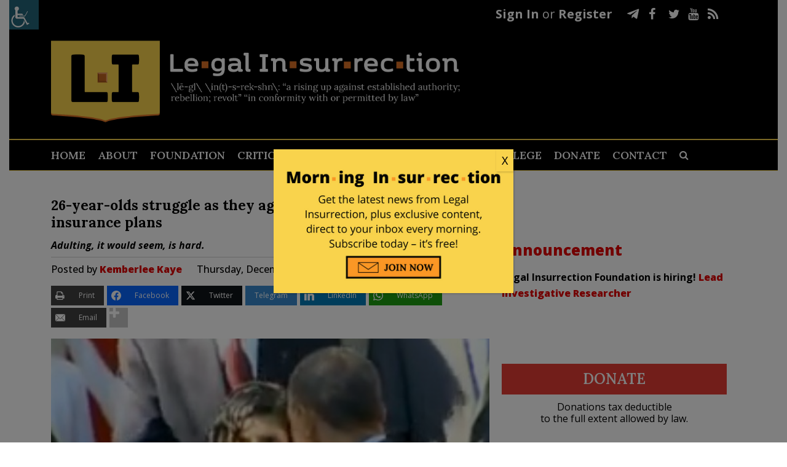

--- FILE ---
content_type: text/css
request_url: https://c4.legalinsurrection.com/wp-content/plugins/post-ratings-hijacked/post-ratings-hijacked.css?ver=6.8.3
body_size: 44
content:

.ratings{
  margin: 5px 0;
}

.ratings:after{
  content:".";
  display:block;
  clear:both;
  visibility:hidden;
  line-height:0;
  height:0;
}

.ratings .item{
  display: none;
}

.ratings ul, .ratings a:hover, .ratings .rating{
  background: transparent url(star.png) repeat-x;
}

.ratings ul, .ratings li{
  list-style-type: none;
  margin: 0;
  padding: 0;
}

.ratings ul{
  height: 16px;
  float: left;
}

.ratings li{
  position: relative;
  display: block;
}

.ratings a{
  position: absolute;
  cursor: pointer;
  left: 0;
  top: 0;
  display:block;
  width:16px;
  height: 16px;
  text-decoration: none;
  text-indent: -9999px;
  z-index: 10;
}

.ratings ul li a:hover{
  background-position: left bottom;
  z-index: 5;
  left: 0 !important;
}

.ratings .s2 a{left:16px;}
.ratings .s2 a:hover{width: 32px;}

.ratings .s3 a{left: 32px;}
.ratings .s3 a:hover{width: 48px;}

.ratings .s4 a{left: 48px;}
.ratings .s4 a:hover{width: 64px;}

.ratings .s5 a{left: 64px;}
.ratings .s5 a:hover{width: 80px;}

.ratings .s6 a{left: 80px;}
.ratings .s6 a:hover{width: 96px;}

.ratings .s7 a{left: 96px;}
.ratings .s7 a:hover{width: 112px;}

.ratings .s8 a{left: 112px;}
.ratings .s8 a:hover{width: 128px;}

.ratings .s9 a{left: 128px;}
.ratings .s9 a:hover{width: 144px;}

.ratings .s10 a{left: 144px;}
.ratings .s10 a:hover{width: 160px;}

.ratings .rating{
  background-position: left center;
  position: absolute;
  height: 16px;
  display: block;
  text-indent: -9999px;
  z-index: 1;
}

.ratings .meta{
  font-size: 11px;
  color: #999;
  float: left;
  margin-left: 5px;
  line-height: 18px;
}

.ratings .meta strong{
  color: #666;
}

.ratings.error .meta{
  color: #ff0000;
  font-weight: bold;
}
